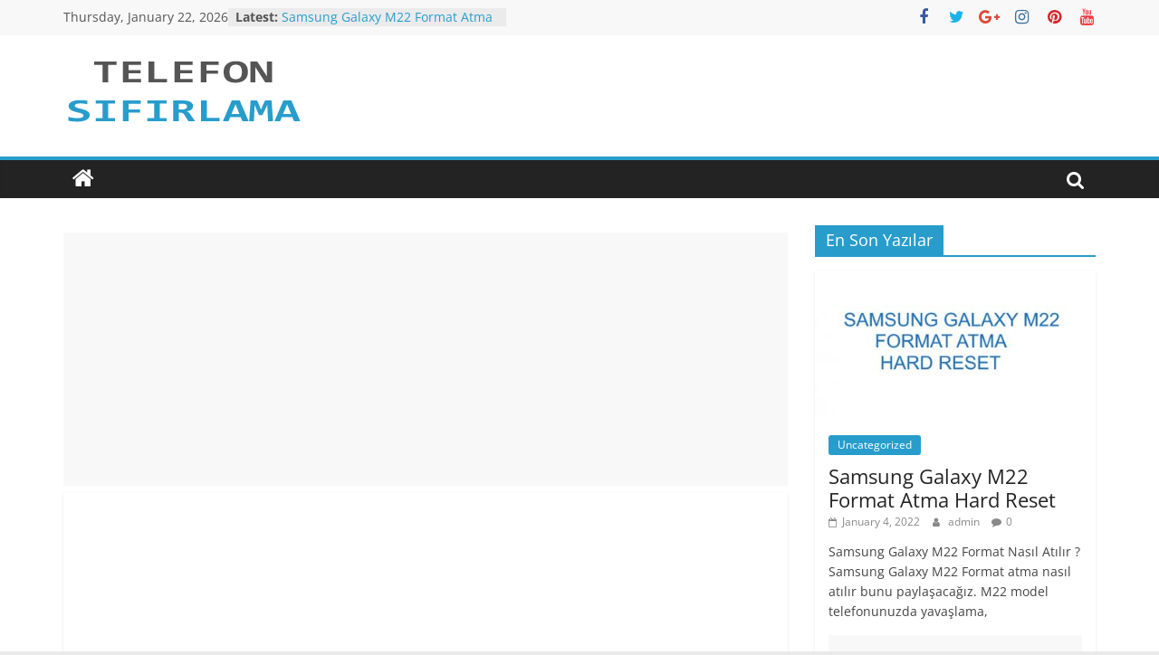

--- FILE ---
content_type: text/html; charset=UTF-8
request_url: https://telefonsifirlama.com/realme-6i-format-atma-hard-reset.html
body_size: 12854
content:
<!DOCTYPE html>
<html lang="en-US" prefix="og: https://ogp.me/ns#">
<head>
			<meta charset="UTF-8" />
		<meta name="viewport" content="width=device-width, initial-scale=1">
		<link rel="profile" href="https://gmpg.org/xfn/11" />
			<style>img:is([sizes="auto" i], [sizes^="auto," i]) { contain-intrinsic-size: 3000px 1500px }</style>
	
<!-- Search Engine Optimization by Rank Math - https://s.rankmath.com/home -->
<title>Realme 6i Format Atma Hard Reset - Telefon Ayarları</title>
<meta name="description" content="Realme 6i format atma hard reset atma sıfırlama işlemleri nasıl yapılır. Realme 6i model telefonunuzda yavaşlık, donma, kilitlendi, dondu veya takılıyor gibi"/>
<meta name="robots" content="follow, index, max-snippet:-1, max-video-preview:-1, max-image-preview:large"/>
<link rel="canonical" href="https://telefonsifirlama.com/realme-6i-format-atma-hard-reset.html" />
<meta property="og:locale" content="en_US">
<meta property="og:type" content="article">
<meta property="og:title" content="Realme 6i Format Atma Hard Reset - Telefon Ayarları">
<meta property="og:description" content="Realme 6i format atma hard reset atma sıfırlama işlemleri nasıl yapılır. Realme 6i model telefonunuzda yavaşlık, donma, kilitlendi, dondu veya takılıyor gibi">
<meta property="og:url" content="https://telefonsifirlama.com/realme-6i-format-atma-hard-reset.html">
<meta property="og:site_name" content="Telefon Ayarları">
<meta property="article:section" content="Uncategorized">
<meta property="og:image" content="https://telefonsifirlama.com/wp-content/uploads/2020/04/Realme-6i-Format-Atma-Hard-Reset.jpg">
<meta property="og:image:secure_url" content="https://telefonsifirlama.com/wp-content/uploads/2020/04/Realme-6i-Format-Atma-Hard-Reset.jpg">
<meta property="og:image:width" content="800">
<meta property="og:image:height" content="445">
<meta property="og:image:alt" content="Realme 6i Format Atma Hard Reset">
<meta property="og:image:type" content="image/jpeg">
<meta property="article:published_time" content="2020-04-27GMT+030009:55:43+03:00">
<meta name="twitter:card" content="summary_large_image">
<meta name="twitter:title" content="Realme 6i Format Atma Hard Reset - Telefon Ayarları">
<meta name="twitter:description" content="Realme 6i format atma hard reset atma sıfırlama işlemleri nasıl yapılır. Realme 6i model telefonunuzda yavaşlık, donma, kilitlendi, dondu veya takılıyor gibi">
<meta name="twitter:image" content="https://telefonsifirlama.com/wp-content/uploads/2020/04/Realme-6i-Format-Atma-Hard-Reset.jpg">
<script type="application/ld+json" class="rank-math-schema">{"@context":"https://schema.org","@graph":[{"@type":["Person","Organization"],"@id":"https://telefonsifirlama.com/#person","name":"admin","logo":{"@type":"ImageObject","url":"https://telefonsifirlama.com/wp-content/uploads/2019/04/Telefonsifirlama.png"},"image":{"@type":"ImageObject","url":"https://telefonsifirlama.com/wp-content/uploads/2019/04/Telefonsifirlama.png"}},{"@type":"WebSite","@id":"https://telefonsifirlama.com/#website","url":"https://telefonsifirlama.com","name":"admin","publisher":{"@id":"https://telefonsifirlama.com/#person"},"inLanguage":"en-US"},{"@type":"ImageObject","@id":"https://telefonsifirlama.com/realme-6i-format-atma-hard-reset.html#primaryImage","url":"https://telefonsifirlama.com/wp-content/uploads/2020/04/Realme-6i-Format-Atma-Hard-Reset.jpg","width":"800","height":"445"},{"@type":"WebPage","@id":"https://telefonsifirlama.com/realme-6i-format-atma-hard-reset.html#webpage","url":"https://telefonsifirlama.com/realme-6i-format-atma-hard-reset.html","name":"Realme 6i Format Atma Hard Reset - Telefon Ayarlar\u0131","datePublished":"2020-04-27T09:55:43+03:00","dateModified":"2020-04-27T09:55:43+03:00","isPartOf":{"@id":"https://telefonsifirlama.com/#website"},"primaryImageOfPage":{"@id":"https://telefonsifirlama.com/realme-6i-format-atma-hard-reset.html#primaryImage"},"inLanguage":"en-US"},{"@type":"BlogPosting","headline":"Realme 6i Format Atma Hard Reset - Telefon Ayarlar\u0131","datePublished":"2020-04-27GMT+030009:55:43+03:00","dateModified":"2020-04-27GMT+030009:55:43+03:00","author":{"@type":"Person","name":"admin"},"@id":"https://telefonsifirlama.com/realme-6i-format-atma-hard-reset.html#schema-5977","isPartOf":{"@id":"https://telefonsifirlama.com/realme-6i-format-atma-hard-reset.html#webpage"},"publisher":{"@id":"https://telefonsifirlama.com/#person"},"image":{"@id":"https://telefonsifirlama.com/realme-6i-format-atma-hard-reset.html#primaryImage"},"inLanguage":"en-US","mainEntityOfPage":{"@id":"https://telefonsifirlama.com/realme-6i-format-atma-hard-reset.html#webpage"}}]}</script>
<!-- /Rank Math WordPress SEO plugin -->

<link rel="alternate" type="application/rss+xml" title="Telefon Ayarları &raquo; Feed" href="https://telefonsifirlama.com/feed" />
<link rel="alternate" type="application/rss+xml" title="Telefon Ayarları &raquo; Comments Feed" href="https://telefonsifirlama.com/comments/feed" />
<link rel="alternate" type="application/rss+xml" title="Telefon Ayarları &raquo; Realme 6i Format Atma Hard Reset Comments Feed" href="https://telefonsifirlama.com/realme-6i-format-atma-hard-reset.html/feed" />
<script type="text/javascript">
/* <![CDATA[ */
window._wpemojiSettings = {"baseUrl":"https:\/\/s.w.org\/images\/core\/emoji\/16.0.1\/72x72\/","ext":".png","svgUrl":"https:\/\/s.w.org\/images\/core\/emoji\/16.0.1\/svg\/","svgExt":".svg","source":{"concatemoji":"https:\/\/telefonsifirlama.com\/wp-includes\/js\/wp-emoji-release.min.js?ver=6.8.3"}};
/*! This file is auto-generated */
!function(s,n){var o,i,e;function c(e){try{var t={supportTests:e,timestamp:(new Date).valueOf()};sessionStorage.setItem(o,JSON.stringify(t))}catch(e){}}function p(e,t,n){e.clearRect(0,0,e.canvas.width,e.canvas.height),e.fillText(t,0,0);var t=new Uint32Array(e.getImageData(0,0,e.canvas.width,e.canvas.height).data),a=(e.clearRect(0,0,e.canvas.width,e.canvas.height),e.fillText(n,0,0),new Uint32Array(e.getImageData(0,0,e.canvas.width,e.canvas.height).data));return t.every(function(e,t){return e===a[t]})}function u(e,t){e.clearRect(0,0,e.canvas.width,e.canvas.height),e.fillText(t,0,0);for(var n=e.getImageData(16,16,1,1),a=0;a<n.data.length;a++)if(0!==n.data[a])return!1;return!0}function f(e,t,n,a){switch(t){case"flag":return n(e,"\ud83c\udff3\ufe0f\u200d\u26a7\ufe0f","\ud83c\udff3\ufe0f\u200b\u26a7\ufe0f")?!1:!n(e,"\ud83c\udde8\ud83c\uddf6","\ud83c\udde8\u200b\ud83c\uddf6")&&!n(e,"\ud83c\udff4\udb40\udc67\udb40\udc62\udb40\udc65\udb40\udc6e\udb40\udc67\udb40\udc7f","\ud83c\udff4\u200b\udb40\udc67\u200b\udb40\udc62\u200b\udb40\udc65\u200b\udb40\udc6e\u200b\udb40\udc67\u200b\udb40\udc7f");case"emoji":return!a(e,"\ud83e\udedf")}return!1}function g(e,t,n,a){var r="undefined"!=typeof WorkerGlobalScope&&self instanceof WorkerGlobalScope?new OffscreenCanvas(300,150):s.createElement("canvas"),o=r.getContext("2d",{willReadFrequently:!0}),i=(o.textBaseline="top",o.font="600 32px Arial",{});return e.forEach(function(e){i[e]=t(o,e,n,a)}),i}function t(e){var t=s.createElement("script");t.src=e,t.defer=!0,s.head.appendChild(t)}"undefined"!=typeof Promise&&(o="wpEmojiSettingsSupports",i=["flag","emoji"],n.supports={everything:!0,everythingExceptFlag:!0},e=new Promise(function(e){s.addEventListener("DOMContentLoaded",e,{once:!0})}),new Promise(function(t){var n=function(){try{var e=JSON.parse(sessionStorage.getItem(o));if("object"==typeof e&&"number"==typeof e.timestamp&&(new Date).valueOf()<e.timestamp+604800&&"object"==typeof e.supportTests)return e.supportTests}catch(e){}return null}();if(!n){if("undefined"!=typeof Worker&&"undefined"!=typeof OffscreenCanvas&&"undefined"!=typeof URL&&URL.createObjectURL&&"undefined"!=typeof Blob)try{var e="postMessage("+g.toString()+"("+[JSON.stringify(i),f.toString(),p.toString(),u.toString()].join(",")+"));",a=new Blob([e],{type:"text/javascript"}),r=new Worker(URL.createObjectURL(a),{name:"wpTestEmojiSupports"});return void(r.onmessage=function(e){c(n=e.data),r.terminate(),t(n)})}catch(e){}c(n=g(i,f,p,u))}t(n)}).then(function(e){for(var t in e)n.supports[t]=e[t],n.supports.everything=n.supports.everything&&n.supports[t],"flag"!==t&&(n.supports.everythingExceptFlag=n.supports.everythingExceptFlag&&n.supports[t]);n.supports.everythingExceptFlag=n.supports.everythingExceptFlag&&!n.supports.flag,n.DOMReady=!1,n.readyCallback=function(){n.DOMReady=!0}}).then(function(){return e}).then(function(){var e;n.supports.everything||(n.readyCallback(),(e=n.source||{}).concatemoji?t(e.concatemoji):e.wpemoji&&e.twemoji&&(t(e.twemoji),t(e.wpemoji)))}))}((window,document),window._wpemojiSettings);
/* ]]> */
</script>
<style id='wp-emoji-styles-inline-css' type='text/css'>

	img.wp-smiley, img.emoji {
		display: inline !important;
		border: none !important;
		box-shadow: none !important;
		height: 1em !important;
		width: 1em !important;
		margin: 0 0.07em !important;
		vertical-align: -0.1em !important;
		background: none !important;
		padding: 0 !important;
	}
</style>
<link rel='stylesheet' id='wp-block-library-css' href='https://telefonsifirlama.com/wp-includes/css/dist/block-library/style.min.css?ver=6.8.3' type='text/css' media='all' />
<style id='wp-block-library-theme-inline-css' type='text/css'>
.wp-block-audio :where(figcaption){color:#555;font-size:13px;text-align:center}.is-dark-theme .wp-block-audio :where(figcaption){color:#ffffffa6}.wp-block-audio{margin:0 0 1em}.wp-block-code{border:1px solid #ccc;border-radius:4px;font-family:Menlo,Consolas,monaco,monospace;padding:.8em 1em}.wp-block-embed :where(figcaption){color:#555;font-size:13px;text-align:center}.is-dark-theme .wp-block-embed :where(figcaption){color:#ffffffa6}.wp-block-embed{margin:0 0 1em}.blocks-gallery-caption{color:#555;font-size:13px;text-align:center}.is-dark-theme .blocks-gallery-caption{color:#ffffffa6}:root :where(.wp-block-image figcaption){color:#555;font-size:13px;text-align:center}.is-dark-theme :root :where(.wp-block-image figcaption){color:#ffffffa6}.wp-block-image{margin:0 0 1em}.wp-block-pullquote{border-bottom:4px solid;border-top:4px solid;color:currentColor;margin-bottom:1.75em}.wp-block-pullquote cite,.wp-block-pullquote footer,.wp-block-pullquote__citation{color:currentColor;font-size:.8125em;font-style:normal;text-transform:uppercase}.wp-block-quote{border-left:.25em solid;margin:0 0 1.75em;padding-left:1em}.wp-block-quote cite,.wp-block-quote footer{color:currentColor;font-size:.8125em;font-style:normal;position:relative}.wp-block-quote:where(.has-text-align-right){border-left:none;border-right:.25em solid;padding-left:0;padding-right:1em}.wp-block-quote:where(.has-text-align-center){border:none;padding-left:0}.wp-block-quote.is-large,.wp-block-quote.is-style-large,.wp-block-quote:where(.is-style-plain){border:none}.wp-block-search .wp-block-search__label{font-weight:700}.wp-block-search__button{border:1px solid #ccc;padding:.375em .625em}:where(.wp-block-group.has-background){padding:1.25em 2.375em}.wp-block-separator.has-css-opacity{opacity:.4}.wp-block-separator{border:none;border-bottom:2px solid;margin-left:auto;margin-right:auto}.wp-block-separator.has-alpha-channel-opacity{opacity:1}.wp-block-separator:not(.is-style-wide):not(.is-style-dots){width:100px}.wp-block-separator.has-background:not(.is-style-dots){border-bottom:none;height:1px}.wp-block-separator.has-background:not(.is-style-wide):not(.is-style-dots){height:2px}.wp-block-table{margin:0 0 1em}.wp-block-table td,.wp-block-table th{word-break:normal}.wp-block-table :where(figcaption){color:#555;font-size:13px;text-align:center}.is-dark-theme .wp-block-table :where(figcaption){color:#ffffffa6}.wp-block-video :where(figcaption){color:#555;font-size:13px;text-align:center}.is-dark-theme .wp-block-video :where(figcaption){color:#ffffffa6}.wp-block-video{margin:0 0 1em}:root :where(.wp-block-template-part.has-background){margin-bottom:0;margin-top:0;padding:1.25em 2.375em}
</style>
<style id='classic-theme-styles-inline-css' type='text/css'>
/*! This file is auto-generated */
.wp-block-button__link{color:#fff;background-color:#32373c;border-radius:9999px;box-shadow:none;text-decoration:none;padding:calc(.667em + 2px) calc(1.333em + 2px);font-size:1.125em}.wp-block-file__button{background:#32373c;color:#fff;text-decoration:none}
</style>
<style id='global-styles-inline-css' type='text/css'>
:root{--wp--preset--aspect-ratio--square: 1;--wp--preset--aspect-ratio--4-3: 4/3;--wp--preset--aspect-ratio--3-4: 3/4;--wp--preset--aspect-ratio--3-2: 3/2;--wp--preset--aspect-ratio--2-3: 2/3;--wp--preset--aspect-ratio--16-9: 16/9;--wp--preset--aspect-ratio--9-16: 9/16;--wp--preset--color--black: #000000;--wp--preset--color--cyan-bluish-gray: #abb8c3;--wp--preset--color--white: #ffffff;--wp--preset--color--pale-pink: #f78da7;--wp--preset--color--vivid-red: #cf2e2e;--wp--preset--color--luminous-vivid-orange: #ff6900;--wp--preset--color--luminous-vivid-amber: #fcb900;--wp--preset--color--light-green-cyan: #7bdcb5;--wp--preset--color--vivid-green-cyan: #00d084;--wp--preset--color--pale-cyan-blue: #8ed1fc;--wp--preset--color--vivid-cyan-blue: #0693e3;--wp--preset--color--vivid-purple: #9b51e0;--wp--preset--gradient--vivid-cyan-blue-to-vivid-purple: linear-gradient(135deg,rgba(6,147,227,1) 0%,rgb(155,81,224) 100%);--wp--preset--gradient--light-green-cyan-to-vivid-green-cyan: linear-gradient(135deg,rgb(122,220,180) 0%,rgb(0,208,130) 100%);--wp--preset--gradient--luminous-vivid-amber-to-luminous-vivid-orange: linear-gradient(135deg,rgba(252,185,0,1) 0%,rgba(255,105,0,1) 100%);--wp--preset--gradient--luminous-vivid-orange-to-vivid-red: linear-gradient(135deg,rgba(255,105,0,1) 0%,rgb(207,46,46) 100%);--wp--preset--gradient--very-light-gray-to-cyan-bluish-gray: linear-gradient(135deg,rgb(238,238,238) 0%,rgb(169,184,195) 100%);--wp--preset--gradient--cool-to-warm-spectrum: linear-gradient(135deg,rgb(74,234,220) 0%,rgb(151,120,209) 20%,rgb(207,42,186) 40%,rgb(238,44,130) 60%,rgb(251,105,98) 80%,rgb(254,248,76) 100%);--wp--preset--gradient--blush-light-purple: linear-gradient(135deg,rgb(255,206,236) 0%,rgb(152,150,240) 100%);--wp--preset--gradient--blush-bordeaux: linear-gradient(135deg,rgb(254,205,165) 0%,rgb(254,45,45) 50%,rgb(107,0,62) 100%);--wp--preset--gradient--luminous-dusk: linear-gradient(135deg,rgb(255,203,112) 0%,rgb(199,81,192) 50%,rgb(65,88,208) 100%);--wp--preset--gradient--pale-ocean: linear-gradient(135deg,rgb(255,245,203) 0%,rgb(182,227,212) 50%,rgb(51,167,181) 100%);--wp--preset--gradient--electric-grass: linear-gradient(135deg,rgb(202,248,128) 0%,rgb(113,206,126) 100%);--wp--preset--gradient--midnight: linear-gradient(135deg,rgb(2,3,129) 0%,rgb(40,116,252) 100%);--wp--preset--font-size--small: 13px;--wp--preset--font-size--medium: 20px;--wp--preset--font-size--large: 36px;--wp--preset--font-size--x-large: 42px;--wp--preset--spacing--20: 0.44rem;--wp--preset--spacing--30: 0.67rem;--wp--preset--spacing--40: 1rem;--wp--preset--spacing--50: 1.5rem;--wp--preset--spacing--60: 2.25rem;--wp--preset--spacing--70: 3.38rem;--wp--preset--spacing--80: 5.06rem;--wp--preset--shadow--natural: 6px 6px 9px rgba(0, 0, 0, 0.2);--wp--preset--shadow--deep: 12px 12px 50px rgba(0, 0, 0, 0.4);--wp--preset--shadow--sharp: 6px 6px 0px rgba(0, 0, 0, 0.2);--wp--preset--shadow--outlined: 6px 6px 0px -3px rgba(255, 255, 255, 1), 6px 6px rgba(0, 0, 0, 1);--wp--preset--shadow--crisp: 6px 6px 0px rgba(0, 0, 0, 1);}:where(.is-layout-flex){gap: 0.5em;}:where(.is-layout-grid){gap: 0.5em;}body .is-layout-flex{display: flex;}.is-layout-flex{flex-wrap: wrap;align-items: center;}.is-layout-flex > :is(*, div){margin: 0;}body .is-layout-grid{display: grid;}.is-layout-grid > :is(*, div){margin: 0;}:where(.wp-block-columns.is-layout-flex){gap: 2em;}:where(.wp-block-columns.is-layout-grid){gap: 2em;}:where(.wp-block-post-template.is-layout-flex){gap: 1.25em;}:where(.wp-block-post-template.is-layout-grid){gap: 1.25em;}.has-black-color{color: var(--wp--preset--color--black) !important;}.has-cyan-bluish-gray-color{color: var(--wp--preset--color--cyan-bluish-gray) !important;}.has-white-color{color: var(--wp--preset--color--white) !important;}.has-pale-pink-color{color: var(--wp--preset--color--pale-pink) !important;}.has-vivid-red-color{color: var(--wp--preset--color--vivid-red) !important;}.has-luminous-vivid-orange-color{color: var(--wp--preset--color--luminous-vivid-orange) !important;}.has-luminous-vivid-amber-color{color: var(--wp--preset--color--luminous-vivid-amber) !important;}.has-light-green-cyan-color{color: var(--wp--preset--color--light-green-cyan) !important;}.has-vivid-green-cyan-color{color: var(--wp--preset--color--vivid-green-cyan) !important;}.has-pale-cyan-blue-color{color: var(--wp--preset--color--pale-cyan-blue) !important;}.has-vivid-cyan-blue-color{color: var(--wp--preset--color--vivid-cyan-blue) !important;}.has-vivid-purple-color{color: var(--wp--preset--color--vivid-purple) !important;}.has-black-background-color{background-color: var(--wp--preset--color--black) !important;}.has-cyan-bluish-gray-background-color{background-color: var(--wp--preset--color--cyan-bluish-gray) !important;}.has-white-background-color{background-color: var(--wp--preset--color--white) !important;}.has-pale-pink-background-color{background-color: var(--wp--preset--color--pale-pink) !important;}.has-vivid-red-background-color{background-color: var(--wp--preset--color--vivid-red) !important;}.has-luminous-vivid-orange-background-color{background-color: var(--wp--preset--color--luminous-vivid-orange) !important;}.has-luminous-vivid-amber-background-color{background-color: var(--wp--preset--color--luminous-vivid-amber) !important;}.has-light-green-cyan-background-color{background-color: var(--wp--preset--color--light-green-cyan) !important;}.has-vivid-green-cyan-background-color{background-color: var(--wp--preset--color--vivid-green-cyan) !important;}.has-pale-cyan-blue-background-color{background-color: var(--wp--preset--color--pale-cyan-blue) !important;}.has-vivid-cyan-blue-background-color{background-color: var(--wp--preset--color--vivid-cyan-blue) !important;}.has-vivid-purple-background-color{background-color: var(--wp--preset--color--vivid-purple) !important;}.has-black-border-color{border-color: var(--wp--preset--color--black) !important;}.has-cyan-bluish-gray-border-color{border-color: var(--wp--preset--color--cyan-bluish-gray) !important;}.has-white-border-color{border-color: var(--wp--preset--color--white) !important;}.has-pale-pink-border-color{border-color: var(--wp--preset--color--pale-pink) !important;}.has-vivid-red-border-color{border-color: var(--wp--preset--color--vivid-red) !important;}.has-luminous-vivid-orange-border-color{border-color: var(--wp--preset--color--luminous-vivid-orange) !important;}.has-luminous-vivid-amber-border-color{border-color: var(--wp--preset--color--luminous-vivid-amber) !important;}.has-light-green-cyan-border-color{border-color: var(--wp--preset--color--light-green-cyan) !important;}.has-vivid-green-cyan-border-color{border-color: var(--wp--preset--color--vivid-green-cyan) !important;}.has-pale-cyan-blue-border-color{border-color: var(--wp--preset--color--pale-cyan-blue) !important;}.has-vivid-cyan-blue-border-color{border-color: var(--wp--preset--color--vivid-cyan-blue) !important;}.has-vivid-purple-border-color{border-color: var(--wp--preset--color--vivid-purple) !important;}.has-vivid-cyan-blue-to-vivid-purple-gradient-background{background: var(--wp--preset--gradient--vivid-cyan-blue-to-vivid-purple) !important;}.has-light-green-cyan-to-vivid-green-cyan-gradient-background{background: var(--wp--preset--gradient--light-green-cyan-to-vivid-green-cyan) !important;}.has-luminous-vivid-amber-to-luminous-vivid-orange-gradient-background{background: var(--wp--preset--gradient--luminous-vivid-amber-to-luminous-vivid-orange) !important;}.has-luminous-vivid-orange-to-vivid-red-gradient-background{background: var(--wp--preset--gradient--luminous-vivid-orange-to-vivid-red) !important;}.has-very-light-gray-to-cyan-bluish-gray-gradient-background{background: var(--wp--preset--gradient--very-light-gray-to-cyan-bluish-gray) !important;}.has-cool-to-warm-spectrum-gradient-background{background: var(--wp--preset--gradient--cool-to-warm-spectrum) !important;}.has-blush-light-purple-gradient-background{background: var(--wp--preset--gradient--blush-light-purple) !important;}.has-blush-bordeaux-gradient-background{background: var(--wp--preset--gradient--blush-bordeaux) !important;}.has-luminous-dusk-gradient-background{background: var(--wp--preset--gradient--luminous-dusk) !important;}.has-pale-ocean-gradient-background{background: var(--wp--preset--gradient--pale-ocean) !important;}.has-electric-grass-gradient-background{background: var(--wp--preset--gradient--electric-grass) !important;}.has-midnight-gradient-background{background: var(--wp--preset--gradient--midnight) !important;}.has-small-font-size{font-size: var(--wp--preset--font-size--small) !important;}.has-medium-font-size{font-size: var(--wp--preset--font-size--medium) !important;}.has-large-font-size{font-size: var(--wp--preset--font-size--large) !important;}.has-x-large-font-size{font-size: var(--wp--preset--font-size--x-large) !important;}
:where(.wp-block-post-template.is-layout-flex){gap: 1.25em;}:where(.wp-block-post-template.is-layout-grid){gap: 1.25em;}
:where(.wp-block-columns.is-layout-flex){gap: 2em;}:where(.wp-block-columns.is-layout-grid){gap: 2em;}
:root :where(.wp-block-pullquote){font-size: 1.5em;line-height: 1.6;}
</style>
<link rel='stylesheet' id='colormag_style-css' href='https://telefonsifirlama.com/wp-content/themes/colormag/style.css?ver=2.1.8' type='text/css' media='all' />
<link rel='stylesheet' id='colormag-fontawesome-css' href='https://telefonsifirlama.com/wp-content/themes/colormag/fontawesome/css/font-awesome.min.css?ver=2.1.8' type='text/css' media='all' />
<script type="text/javascript" src="https://telefonsifirlama.com/wp-includes/js/jquery/jquery.min.js?ver=3.7.1" id="jquery-core-js"></script>
<script type="text/javascript" src="https://telefonsifirlama.com/wp-includes/js/jquery/jquery-migrate.min.js?ver=3.4.1" id="jquery-migrate-js"></script>
<!--[if lte IE 8]>
<script type="text/javascript" src="https://telefonsifirlama.com/wp-content/themes/colormag/js/html5shiv.min.js?ver=2.1.8" id="html5-js"></script>
<![endif]-->
<link rel="https://api.w.org/" href="https://telefonsifirlama.com/wp-json/" /><link rel="alternate" title="JSON" type="application/json" href="https://telefonsifirlama.com/wp-json/wp/v2/posts/449" /><link rel="EditURI" type="application/rsd+xml" title="RSD" href="https://telefonsifirlama.com/xmlrpc.php?rsd" />
<meta name="generator" content="WordPress 6.8.3" />
<link rel='shortlink' href='https://telefonsifirlama.com/?p=449' />
<link rel="alternate" title="oEmbed (JSON)" type="application/json+oembed" href="https://telefonsifirlama.com/wp-json/oembed/1.0/embed?url=https%3A%2F%2Ftelefonsifirlama.com%2Frealme-6i-format-atma-hard-reset.html" />
<link rel="alternate" title="oEmbed (XML)" type="text/xml+oembed" href="https://telefonsifirlama.com/wp-json/oembed/1.0/embed?url=https%3A%2F%2Ftelefonsifirlama.com%2Frealme-6i-format-atma-hard-reset.html&#038;format=xml" />
<link rel="pingback" href="https://telefonsifirlama.com/xmlrpc.php"></head>

<body data-rsssl=1 class="wp-singular post-template-default single single-post postid-449 single-format-standard wp-custom-logo wp-embed-responsive wp-theme-colormag right-sidebar wide">

		<div id="page" class="hfeed site">
				<a class="skip-link screen-reader-text" href="#main">Skip to content</a>
				<header id="masthead" class="site-header clearfix ">
				<div id="header-text-nav-container" class="clearfix">
		
			<div class="news-bar">
				<div class="inner-wrap">
					<div class="tg-news-bar__one">
						
		<div class="date-in-header">
			Thursday, January 22, 2026		</div>

		
		<div class="breaking-news">
			<strong class="breaking-news-latest">Latest:</strong>

			<ul class="newsticker">
									<li>
						<a href="https://telefonsifirlama.com/samsung-galaxy-m22-format-atma-hard-reset.html" title="Samsung Galaxy M22 Format Atma Hard Reset">
							Samsung Galaxy M22 Format Atma Hard Reset						</a>
					</li>
									<li>
						<a href="https://telefonsifirlama.com/xiaomi-redmi-note-10-format-atma-hard-reset.html" title="Xiaomi Redmi Note 10 Format Atma Hard Reset">
							Xiaomi Redmi Note 10 Format Atma Hard Reset						</a>
					</li>
									<li>
						<a href="https://telefonsifirlama.com/samsung-galaxy-a72-format-atma-hard-reset.html" title="Samsung Galaxy A72 Format Atma Hard Reset">
							Samsung Galaxy A72 Format Atma Hard Reset						</a>
					</li>
									<li>
						<a href="https://telefonsifirlama.com/samsung-galaxy-a52-format-atma-hard-reset.html" title="Samsung Galaxy A52 Format Atma Hard Reset">
							Samsung Galaxy A52 Format Atma Hard Reset						</a>
					</li>
									<li>
						<a href="https://telefonsifirlama.com/samsung-galaxy-a32-format-atma-hard-reset.html" title="Samsung Galaxy A32 Format Atma Hard Reset">
							Samsung Galaxy A32 Format Atma Hard Reset						</a>
					</li>
							</ul>
		</div>

							</div>

					<div class="tg-news-bar__two">
						
		<div class="social-links">
			<ul>
				<li><a href="#" ><i class="fa fa-facebook"></i></a></li><li><a href="#" ><i class="fa fa-twitter"></i></a></li><li><a href="#" ><i class="fa fa-google-plus"></i></a></li><li><a href="#" ><i class="fa fa-instagram"></i></a></li><li><a href="#" ><i class="fa fa-pinterest"></i></a></li><li><a href="#" ><i class="fa fa-youtube"></i></a></li>			</ul>
		</div><!-- .social-links -->
							</div>
				</div>
			</div>

			
		<div class="inner-wrap">
			<div id="header-text-nav-wrap" class="clearfix">

				<div id="header-left-section">
											<div id="header-logo-image">
							<a href="https://telefonsifirlama.com/" class="custom-logo-link" rel="home"><img width="265" height="90" src="https://telefonsifirlama.com/wp-content/uploads/2019/04/Telefonsifirlama.png" class="custom-logo" alt="Telefon Ayarları" decoding="async" /></a>						</div><!-- #header-logo-image -->
						
					<div id="header-text" class="screen-reader-text">
													<h3 id="site-title">
								<a href="https://telefonsifirlama.com/" title="Telefon Ayarları" rel="home">Telefon Ayarları</a>
							</h3>
						
													<p id="site-description">
								Telefon Sıfırlama Format Hard Reset							</p><!-- #site-description -->
											</div><!-- #header-text -->
				</div><!-- #header-left-section -->

				<div id="header-right-section">
											<div id="header-right-sidebar" class="clearfix">
							<aside id="ai_widget-8" class="widget ai_widget clearfix"><div class='code-block code-block-6' style='margin: 8px 0; clear: both;'>
<script async src="https://pagead2.googlesyndication.com/pagead/js/adsbygoogle.js"></script>
<!-- sifirlama_baglant -->
<ins class="adsbygoogle"
     style="display:block"
     data-ad-client="ca-pub-5810074758155538"
     data-ad-slot="9657862353"
     data-ad-format="link"
     data-full-width-responsive="true"></ins>
<script>
     (adsbygoogle = window.adsbygoogle || []).push({});
</script></div>
</aside>						</div>
										</div><!-- #header-right-section -->

			</div><!-- #header-text-nav-wrap -->
		</div><!-- .inner-wrap -->

		
		<nav id="site-navigation" class="main-navigation clearfix" role="navigation">
			<div class="inner-wrap clearfix">
				
					<div class="home-icon">
						<a href="https://telefonsifirlama.com/"
						   title="Telefon Ayarları"
						>
							<i class="fa fa-home"></i>
						</a>
					</div>
				
									<div class="search-random-icons-container">
													<div class="top-search-wrap">
								<i class="fa fa-search search-top"></i>
								<div class="search-form-top">
									
<form action="https://telefonsifirlama.com/" class="search-form searchform clearfix" method="get" role="search">

	<div class="search-wrap">
		<input type="search"
		       class="s field"
		       name="s"
		       value=""
		       placeholder="Search"
		/>

		<button class="search-icon" type="submit"></button>
	</div>

</form><!-- .searchform -->
								</div>
							</div>
											</div>
				
				<p class="menu-toggle"></p>
				
			</div>
		</nav>

				</div><!-- #header-text-nav-container -->
				</header><!-- #masthead -->
				<div id="main" class="clearfix">
				<div class="inner-wrap clearfix">
		
	<div id="primary">
		<div id="content" class="clearfix">

			<div class='code-block code-block-7' style='margin: 8px auto; text-align: center; display: block; clear: both;'>
<script async src="https://pagead2.googlesyndication.com/pagead/js/adsbygoogle.js"></script>
<!-- sifirlama_grnt3 -->
<ins class="adsbygoogle"
     style="display:block"
     data-ad-client="ca-pub-5810074758155538"
     data-ad-slot="6378916720"
     data-ad-format="auto"
     data-full-width-responsive="true"></ins>
<script>
     (adsbygoogle = window.adsbygoogle || []).push({});
</script></div>

<article id="post-449" class="post-449 post type-post status-publish format-standard has-post-thumbnail hentry category-uncategorized">
	
				<div class="featured-image">
				<img width="800" height="445" src="https://telefonsifirlama.com/wp-content/uploads/2020/04/Realme-6i-Format-Atma-Hard-Reset.jpg" class="attachment-colormag-featured-image size-colormag-featured-image wp-post-image" alt="Realme 6i Format Atma Hard Reset" decoding="async" fetchpriority="high" srcset="https://telefonsifirlama.com/wp-content/uploads/2020/04/Realme-6i-Format-Atma-Hard-Reset.jpg 800w, https://telefonsifirlama.com/wp-content/uploads/2020/04/Realme-6i-Format-Atma-Hard-Reset-300x167.jpg 300w, https://telefonsifirlama.com/wp-content/uploads/2020/04/Realme-6i-Format-Atma-Hard-Reset-768x427.jpg 768w" sizes="(max-width: 800px) 100vw, 800px" />			</div>
			
	<div class="article-content clearfix">

		<div class="above-entry-meta"><span class="cat-links"><a href="https://telefonsifirlama.com/category/uncategorized"  rel="category tag">Uncategorized</a>&nbsp;</span></div>
		<header class="entry-header">
			<h1 class="entry-title">
				Realme 6i Format Atma Hard Reset			</h1>
		</header>

		<div class="below-entry-meta">
			<span class="posted-on"><a href="https://telefonsifirlama.com/realme-6i-format-atma-hard-reset.html" title="9:55 am" rel="bookmark"><i class="fa fa-calendar-o"></i> <time class="entry-date published updated" datetime="2020-04-27T09:55:43+03:00">April 27, 2020</time></a></span>
			<span class="byline">
				<span class="author vcard">
					<i class="fa fa-user"></i>
					<a class="url fn n"
					   href="https://telefonsifirlama.com/author/admin"
					   title="admin"
					>
						admin					</a>
				</span>
			</span>

							<span class="comments">
						<a href="https://telefonsifirlama.com/realme-6i-format-atma-hard-reset.html#respond"><i class="fa fa-comment"></i> 0 Comments</a>					</span>
				</div>
		<div class="entry-content clearfix">
			<div class='code-block code-block-2' style='margin: 8px 0; clear: both;'>
<script async src="https://pagead2.googlesyndication.com/pagead/js/adsbygoogle.js"></script>
<!-- sifirlama_baglant -->
<ins class="adsbygoogle"
     style="display:block"
     data-ad-client="ca-pub-5810074758155538"
     data-ad-slot="9657862353"
     data-ad-format="link"
     data-full-width-responsive="true"></ins>
<script>
     (adsbygoogle = window.adsbygoogle || []).push({});
</script></div>
<h3>Realme 6i Format Nasıl Atılır ?</h3>
<p>Realme 6i format atma hard reset atma sıfırlama işlemleri nasıl yapılır. Realme 6i model telefonunuzda yavaşlık, donma, kilitlendi, dondu veya takılıyor gibi sorunlar yaşıyorsanız telefonunuzu ilk olarak soft reset yapınız. Eğer bu sorunlar sonrasında da devam ediyorsa makalemizdeki adımları uygulayarak telefonunuza sıfırlama yapabilirsiniz.</p><div class='code-block code-block-1' style='margin: 8px 0; clear: both;'>
<script async src="https://pagead2.googlesyndication.com/pagead/js/adsbygoogle.js"></script>
<!-- sifirlama_grntu -->
<ins class="adsbygoogle"
     style="display:block"
     data-ad-client="ca-pub-5810074758155538"
     data-ad-slot="7724412706"
     data-ad-format="auto"
     data-full-width-responsive="true"></ins>
<script>
     (adsbygoogle = window.adsbygoogle || []).push({});
</script></div>

<p>Not: Aşağıdaki işlemleri yapmadan önce telefonunuzda bulunan bütün her dosyayı yedeklemeyi unutmayınız. Aşağıdaki işlemlerden sonra Realme 6i deki veriler silinecektir. Telefonunuzun şarj durumu da çok kritik. Telefonunuzun şarjı en az yuzde 50 olmalıdır.</p>
<p>Android işletim sistemi kullanan Realme cihazlarda formatlama resetleme veya sıfırlama işlemini aşağıda yazıldığı gibi yapabilirsiniz.</p>
<p>İlk olarak tuş kilidini açınız.</p>
<p>Menü kısmından <em><strong>Ayarlar&#8217;</strong></em>a basınız.</p><div class='code-block code-block-3' style='margin: 8px 0; clear: both;'>
<script async src="https://pagead2.googlesyndication.com/pagead/js/adsbygoogle.js"></script>
<!-- sifirlama_grnt3 -->
<ins class="adsbygoogle"
     style="display:block"
     data-ad-client="ca-pub-5810074758155538"
     data-ad-slot="6378916720"
     data-ad-format="auto"
     data-full-width-responsive="true"></ins>
<script>
     (adsbygoogle = window.adsbygoogle || []).push({});
</script></div>

<p><em><strong>Ek Ayarlar</strong></em>&#8216;a basınız.</p>
<p><em><strong>Yedekle ve Sıfırla</strong></em>‘ya basınız.</p>
<p><em><strong>Fabrika ayarlarına sıfırla</strong></em>‘ya basınız.</p>
<p><em><strong>Telefonu sıfırla</strong></em>‘ya basınız.</p>
<p><em><strong>Her şeyi sil</strong></em>‘e basınız.</p>
<p>Son olarak bu işlemleri onaylamak için <strong><em>Tamam</em></strong>‘a basınız.</p>
<p>Telefon fabrika ayarlarına geri dönüş yaparken belirli bir süre bekleyiniz.</p>
<p>Tebrikler. Bu işlemlerden sonra akıllı telefonunuz fabrika ayarlarına sıfırlanacaktır. Daha sonraki işlemlerde telefonunuzu yeni satın almış gibi kurulum yapabilirsiniz.</p>
<p>Telefonunuzun sıfırlama işlemi bu kadardır.</p>
<h3>Realme 6i Hard Reset Nasıl Yapılır ?</h3>
<p>Realme 6i model telefonunuza Hard Reset işlemi yapmak istiyorsanız alttaki adımları sırasıyla yapınız. Tuşları kullanarak telefona Reset atma işlemi genelde ana ekran desen şifresi unuttuysanız, cihazınız açılmıyorsa veya  dokunmatik ekran çalışmıyorsa kullanılmaktadır. Hard reset işleminden sonra telefondaki veriler silineceği unutmayınız. Bu sebeple yedek alınız.</p>
<p>*Gmail şifrenizi hatırlamıyorsanız ilk yöntem ile format atınız.</p><div class='code-block code-block-4' style='margin: 8px 0; clear: both;'>
<script async src="https://pagead2.googlesyndication.com/pagead/js/adsbygoogle.js"></script>
<!-- sifirlama_grntu2 -->
<ins class="adsbygoogle"
     style="display:block"
     data-ad-client="ca-pub-5810074758155538"
     data-ad-slot="2735330970"
     data-ad-format="auto"
     data-full-width-responsive="true"></ins>
<script>
     (adsbygoogle = window.adsbygoogle || []).push({});
</script></div>

<p>Cihazınızı kapatma tuşu ile kapatınız.</p>
<p>Realme 6i kapandığından emin olduğunuzda <em><strong>Ses Kısma (-)</strong></em> ve <em><strong>Telefon Güç (Power)</strong></em> tuşlarına aynı anda basılı tutarak telefonu açınız.</p>
<p>Realme logosu geldiğinde tuşları bırakınız.</p>
<p>Karşımıza gelen ekranda <em><strong>Ses Seviyesi</strong> </em>tuşlarını kullanarak <em><strong>English</strong></em> üzerine gelip <em><strong>Telefon Güç (Power)</strong></em> tuşuna basınız.</p>
<p>Açılan ekranda <em><strong>Ses Kısma (-)</strong></em> tuşu ile seçim yaparak “<em><strong>Wipe Data</strong></em>” üzerine gelip <em><strong>Telefon Güç (Power)</strong></em> tuşu ile seçimi onaylayınız.</p>
<p>Sonrasında yine <em><strong>Ses Kısma(-)</strong> </em>tuşu ile “<em><strong>Wipe All Data</strong></em>” seçimini yapıp <em><strong>Telefon Güç (Power)</strong></em> tuşuna basınız.</p>
<p>Son olarak &#8220;<em><strong>Confirm</strong></em>&#8221; seçimi ile formatlama işlemini başlatabilirsiniz.</p>
<p>Tebrikler. Bu işlemlerden sonra akıllı telefonunuz fabrika ayarlarına geri dönecektir. Son olarak <em><strong>Telefon Güç (Power)</strong></em> tuşu ile <em><strong>Reboot to System&#8217;e </strong></em>tıklayarak cihazınızı yeniden başlatınız.</p>
<p>Daha sonraki işlemlerde telefonunuzu sıfır satın almış gibi kurulum yapabilirsiniz.</p>
<p><a href="https://telefonsifirlama.com">www.telefonsifirlama.com</a></p>
<p><a href="https://www.google.com" target="_blank" rel="noopener">www.google.com.tr</a></p>
<!-- AI CONTENT END 1 -->
		</div>

	</div>

	</article>

		</div><!-- #content -->

		
		<ul class="default-wp-page clearfix">
			<li class="previous"><a href="https://telefonsifirlama.com/realme-5i-format-atma-hard-reset.html" rel="prev"><span class="meta-nav">&larr;</span> Realme 5i Format Atma Hard Reset</a></li>
			<li class="next"><a href="https://telefonsifirlama.com/realme-6-pro-format-atma-hard-reset.html" rel="next">Realme 6 Pro Format Atma Hard Reset <span class="meta-nav">&rarr;</span></a></li>
		</ul>

		
	<div class="related-posts-wrapper">

		<h4 class="related-posts-main-title">
			<i class="fa fa-thumbs-up"></i><span>You May Also Like</span>
		</h4>

		<div class="related-posts clearfix">

							<div class="single-related-posts">

											<div class="related-posts-thumbnail">
							<a href="https://telefonsifirlama.com/xiaomi-mi-a3-format-atma-hard-reset.html" title="Xiaomi mi a3 Format Atma Hard Reset">
								<img width="390" height="205" src="https://telefonsifirlama.com/wp-content/uploads/2019/09/Xiaomi-mi-a3-Format-Atma-Hard-Reset-390x205.jpg" class="attachment-colormag-featured-post-medium size-colormag-featured-post-medium wp-post-image" alt="Xiaomi mi a3 Format Atma Hard Reset" decoding="async" loading="lazy" />							</a>
						</div>
					
					<div class="article-content">
						<h3 class="entry-title">
							<a href="https://telefonsifirlama.com/xiaomi-mi-a3-format-atma-hard-reset.html" rel="bookmark" title="Xiaomi mi a3 Format Atma Hard Reset">
								Xiaomi mi a3 Format Atma Hard Reset							</a>
						</h3><!--/.post-title-->

						<div class="below-entry-meta">
			<span class="posted-on"><a href="https://telefonsifirlama.com/xiaomi-mi-a3-format-atma-hard-reset.html" title="9:07 am" rel="bookmark"><i class="fa fa-calendar-o"></i> <time class="entry-date published updated" datetime="2019-09-04T09:07:36+03:00">September 4, 2019</time></a></span>
			<span class="byline">
				<span class="author vcard">
					<i class="fa fa-user"></i>
					<a class="url fn n"
					   href="https://telefonsifirlama.com/author/admin"
					   title="admin"
					>
						admin					</a>
				</span>
			</span>

							<span class="comments">
													<i class="fa fa-comment"></i><a href="https://telefonsifirlama.com/xiaomi-mi-a3-format-atma-hard-reset.html#respond">0</a>												</span>
				</div>					</div>

				</div><!--/.related-->
							<div class="single-related-posts">

											<div class="related-posts-thumbnail">
							<a href="https://telefonsifirlama.com/samsung-galaxy-tab-a-8-format-reset.html" title="Samsung Galaxy Tab A 8 Format Atma Hard Reset">
								<img width="390" height="205" src="https://telefonsifirlama.com/wp-content/uploads/2020/02/Samsung-Galaxy-Tab-A-8-Format-Atma-Hard-Reset-390x205.jpg" class="attachment-colormag-featured-post-medium size-colormag-featured-post-medium wp-post-image" alt="Samsung Galaxy Tab A 8 Format Atma Hard Reset" decoding="async" loading="lazy" />							</a>
						</div>
					
					<div class="article-content">
						<h3 class="entry-title">
							<a href="https://telefonsifirlama.com/samsung-galaxy-tab-a-8-format-reset.html" rel="bookmark" title="Samsung Galaxy Tab A 8 Format Atma Hard Reset">
								Samsung Galaxy Tab A 8 Format Atma Hard Reset							</a>
						</h3><!--/.post-title-->

						<div class="below-entry-meta">
			<span class="posted-on"><a href="https://telefonsifirlama.com/samsung-galaxy-tab-a-8-format-reset.html" title="11:21 am" rel="bookmark"><i class="fa fa-calendar-o"></i> <time class="entry-date published updated" datetime="2020-02-25T11:21:36+03:00">February 25, 2020</time></a></span>
			<span class="byline">
				<span class="author vcard">
					<i class="fa fa-user"></i>
					<a class="url fn n"
					   href="https://telefonsifirlama.com/author/admin"
					   title="admin"
					>
						admin					</a>
				</span>
			</span>

							<span class="comments">
													<i class="fa fa-comment"></i><a href="https://telefonsifirlama.com/samsung-galaxy-tab-a-8-format-reset.html#respond">0</a>												</span>
				</div>					</div>

				</div><!--/.related-->
							<div class="single-related-posts">

											<div class="related-posts-thumbnail">
							<a href="https://telefonsifirlama.com/xiaomi-mi-9-lite-reklamlari-kapatma.html" title="Xiaomi Mi 9 Lite Reklamları Kapatma">
								<img width="390" height="200" src="https://telefonsifirlama.com/wp-content/uploads/2019/12/Xiaomi-Mi-9-Lite-Reklamları-Kapatma-390x200.jpg" class="attachment-colormag-featured-post-medium size-colormag-featured-post-medium wp-post-image" alt="" decoding="async" loading="lazy" srcset="https://telefonsifirlama.com/wp-content/uploads/2019/12/Xiaomi-Mi-9-Lite-Reklamları-Kapatma-390x200.jpg 390w, https://telefonsifirlama.com/wp-content/uploads/2019/12/Xiaomi-Mi-9-Lite-Reklamları-Kapatma-392x200.jpg 392w" sizes="auto, (max-width: 390px) 100vw, 390px" />							</a>
						</div>
					
					<div class="article-content">
						<h3 class="entry-title">
							<a href="https://telefonsifirlama.com/xiaomi-mi-9-lite-reklamlari-kapatma.html" rel="bookmark" title="Xiaomi Mi 9 Lite Reklamları Kapatma">
								Xiaomi Mi 9 Lite Reklamları Kapatma							</a>
						</h3><!--/.post-title-->

						<div class="below-entry-meta">
			<span class="posted-on"><a href="https://telefonsifirlama.com/xiaomi-mi-9-lite-reklamlari-kapatma.html" title="11:04 am" rel="bookmark"><i class="fa fa-calendar-o"></i> <time class="entry-date published updated" datetime="2019-12-31T11:04:44+03:00">December 31, 2019</time></a></span>
			<span class="byline">
				<span class="author vcard">
					<i class="fa fa-user"></i>
					<a class="url fn n"
					   href="https://telefonsifirlama.com/author/admin"
					   title="admin"
					>
						admin					</a>
				</span>
			</span>

							<span class="comments">
													<i class="fa fa-comment"></i><a href="https://telefonsifirlama.com/xiaomi-mi-9-lite-reklamlari-kapatma.html#respond">0</a>												</span>
				</div>					</div>

				</div><!--/.related-->
			
		</div><!--/.post-related-->

	</div>

	
<div id="comments" class="comments-area">

	
		<div id="respond" class="comment-respond">
		<h3 id="reply-title" class="comment-reply-title">Leave a Reply <small><a rel="nofollow" id="cancel-comment-reply-link" href="/realme-6i-format-atma-hard-reset.html#respond" style="display:none;">Cancel reply</a></small></h3><form action="https://telefonsifirlama.com/wp-comments-post.php" method="post" id="commentform" class="comment-form"><p class="comment-notes"><span id="email-notes">Your email address will not be published.</span> <span class="required-field-message">Required fields are marked <span class="required">*</span></span></p><p class="comment-form-comment"><label for="comment">Comment <span class="required">*</span></label> <textarea id="comment" name="comment" cols="45" rows="8" maxlength="65525" required></textarea></p><p class="comment-form-author"><label for="author">Name <span class="required">*</span></label> <input id="author" name="author" type="text" value="" size="30" maxlength="245" autocomplete="name" required /></p>
<p class="comment-form-email"><label for="email">Email <span class="required">*</span></label> <input id="email" name="email" type="email" value="" size="30" maxlength="100" aria-describedby="email-notes" autocomplete="email" required /></p>
<p class="comment-form-url"><label for="url">Website</label> <input id="url" name="url" type="url" value="" size="30" maxlength="200" autocomplete="url" /></p>
<p class="comment-form-cookies-consent"><input id="wp-comment-cookies-consent" name="wp-comment-cookies-consent" type="checkbox" value="yes" /> <label for="wp-comment-cookies-consent">Save my name, email, and website in this browser for the next time I comment.</label></p>
<p class="form-submit"><input name="submit" type="submit" id="submit" class="submit" value="Post Comment" /> <input type='hidden' name='comment_post_ID' value='449' id='comment_post_ID' />
<input type='hidden' name='comment_parent' id='comment_parent' value='0' />
</p></form>	</div><!-- #respond -->
	
</div><!-- #comments -->

	</div><!-- #primary -->


<div id="secondary">
	
	<aside id="colormag_featured_posts_vertical_widget-2" class="widget widget_featured_posts widget_featured_posts_vertical widget_featured_meta clearfix">
		<h3 class="widget-title" ><span >En Son Yazılar</span></h3><div class="first-post">
			<div class="single-article clearfix">
				<figure><a href="https://telefonsifirlama.com/samsung-galaxy-m22-format-atma-hard-reset.html" title="Samsung Galaxy M22 Format Atma Hard Reset"><img width="390" height="205" src="https://telefonsifirlama.com/wp-content/uploads/2022/01/Samsung-Galaxy-M22-Format-Atma-390x205.jpg" class="attachment-colormag-featured-post-medium size-colormag-featured-post-medium wp-post-image" alt="Samsung Galaxy M22 Format Atma" title="Samsung Galaxy M22 Format Atma Hard Reset" decoding="async" loading="lazy" /></a></figure>
				<div class="article-content">
					<div class="above-entry-meta"><span class="cat-links"><a href="https://telefonsifirlama.com/category/uncategorized"  rel="category tag">Uncategorized</a>&nbsp;</span></div>		<h3 class="entry-title">
			<a href="https://telefonsifirlama.com/samsung-galaxy-m22-format-atma-hard-reset.html" title="Samsung Galaxy M22 Format Atma Hard Reset">
				Samsung Galaxy M22 Format Atma Hard Reset			</a>
		</h3>
		<div class="below-entry-meta"><span class="posted-on"><a href="https://telefonsifirlama.com/samsung-galaxy-m22-format-atma-hard-reset.html" title="3:36 pm" rel="bookmark"><i class="fa fa-calendar-o"></i> <time class="entry-date published updated" datetime="2022-01-04T15:36:50+03:00">January 4, 2022</time></a></span>
		<span class="byline">
			<span class="author vcard">
				<i class="fa fa-user"></i>
				<a class="url fn n"
				   href="https://telefonsifirlama.com/author/admin"
				   title="admin"
				>
					admin				</a>
			</span>
		</span>

					<span class="comments">
				<i class="fa fa-comment"></i><a href="https://telefonsifirlama.com/samsung-galaxy-m22-format-atma-hard-reset.html#respond">0</a>			</span>
		
		</div>
											<div class="entry-content">
							<p>Samsung Galaxy M22 Format Nasıl Atılır ? Samsung Galaxy M22 Format atma nasıl atılır bunu paylaşacağız. M22 model telefonunuzda yavaşlama,</p>
<div class='code-block code-block-6' style='margin: 8px 0; clear: both;'>
<script async src="https://pagead2.googlesyndication.com/pagead/js/adsbygoogle.js"></script>
<!-- sifirlama_baglant -->
<ins class="adsbygoogle"
     style="display:block"
     data-ad-client="ca-pub-5810074758155538"
     data-ad-slot="9657862353"
     data-ad-format="link"
     data-full-width-responsive="true"></ins>
<script>
     (adsbygoogle = window.adsbygoogle || []).push({});
</script></div>
						</div>
									</div>

			</div>
			</div><div class="following-post">
			<div class="single-article clearfix">
				<figure><a href="https://telefonsifirlama.com/xiaomi-redmi-note-10-format-atma-hard-reset.html" title="Xiaomi Redmi Note 10 Format Atma Hard Reset"><img width="130" height="90" src="https://telefonsifirlama.com/wp-content/uploads/2021/03/Xiaomi-Redmi-Note-10-Format-Atma-Hard-Reset-130x90.jpg" class="attachment-colormag-featured-post-small size-colormag-featured-post-small wp-post-image" alt="Xiaomi Redmi Note 10 Format Atma Hard Reset" title="Xiaomi Redmi Note 10 Format Atma Hard Reset" decoding="async" loading="lazy" srcset="https://telefonsifirlama.com/wp-content/uploads/2021/03/Xiaomi-Redmi-Note-10-Format-Atma-Hard-Reset-130x90.jpg 130w, https://telefonsifirlama.com/wp-content/uploads/2021/03/Xiaomi-Redmi-Note-10-Format-Atma-Hard-Reset-392x272.jpg 392w" sizes="auto, (max-width: 130px) 100vw, 130px" /></a></figure>
				<div class="article-content">
					<div class="above-entry-meta"><span class="cat-links"><a href="https://telefonsifirlama.com/category/uncategorized"  rel="category tag">Uncategorized</a>&nbsp;</span></div>		<h3 class="entry-title">
			<a href="https://telefonsifirlama.com/xiaomi-redmi-note-10-format-atma-hard-reset.html" title="Xiaomi Redmi Note 10 Format Atma Hard Reset">
				Xiaomi Redmi Note 10 Format Atma Hard Reset			</a>
		</h3>
		<div class="below-entry-meta"><span class="posted-on"><a href="https://telefonsifirlama.com/xiaomi-redmi-note-10-format-atma-hard-reset.html" title="6:18 pm" rel="bookmark"><i class="fa fa-calendar-o"></i> <time class="entry-date published updated" datetime="2021-03-26T18:18:49+03:00">March 26, 2021</time></a></span>
		<span class="byline">
			<span class="author vcard">
				<i class="fa fa-user"></i>
				<a class="url fn n"
				   href="https://telefonsifirlama.com/author/admin"
				   title="admin"
				>
					admin				</a>
			</span>
		</span>

					<span class="comments">
				<i class="fa fa-comment"></i><a href="https://telefonsifirlama.com/xiaomi-redmi-note-10-format-atma-hard-reset.html#respond">0</a>			</span>
		
		</div>
									</div>

			</div>
			
			<div class="single-article clearfix">
				<figure><a href="https://telefonsifirlama.com/samsung-galaxy-a72-format-atma-hard-reset.html" title="Samsung Galaxy A72 Format Atma Hard Reset"><img width="130" height="90" src="https://telefonsifirlama.com/wp-content/uploads/2021/02/Samsung-Galaxy-A72-Format-Atma-130x90.jpg" class="attachment-colormag-featured-post-small size-colormag-featured-post-small wp-post-image" alt="Samsung Galaxy A72 Format Atma" title="Samsung Galaxy A72 Format Atma Hard Reset" decoding="async" loading="lazy" srcset="https://telefonsifirlama.com/wp-content/uploads/2021/02/Samsung-Galaxy-A72-Format-Atma-130x90.jpg 130w, https://telefonsifirlama.com/wp-content/uploads/2021/02/Samsung-Galaxy-A72-Format-Atma-392x272.jpg 392w" sizes="auto, (max-width: 130px) 100vw, 130px" /></a></figure>
				<div class="article-content">
					<div class="above-entry-meta"><span class="cat-links"><a href="https://telefonsifirlama.com/category/uncategorized"  rel="category tag">Uncategorized</a>&nbsp;</span></div>		<h3 class="entry-title">
			<a href="https://telefonsifirlama.com/samsung-galaxy-a72-format-atma-hard-reset.html" title="Samsung Galaxy A72 Format Atma Hard Reset">
				Samsung Galaxy A72 Format Atma Hard Reset			</a>
		</h3>
		<div class="below-entry-meta"><span class="posted-on"><a href="https://telefonsifirlama.com/samsung-galaxy-a72-format-atma-hard-reset.html" title="11:33 am" rel="bookmark"><i class="fa fa-calendar-o"></i> <time class="entry-date published updated" datetime="2021-02-03T11:33:36+03:00">February 3, 2021</time></a></span>
		<span class="byline">
			<span class="author vcard">
				<i class="fa fa-user"></i>
				<a class="url fn n"
				   href="https://telefonsifirlama.com/author/admin"
				   title="admin"
				>
					admin				</a>
			</span>
		</span>

					<span class="comments">
				<i class="fa fa-comment"></i><a href="https://telefonsifirlama.com/samsung-galaxy-a72-format-atma-hard-reset.html#respond">0</a>			</span>
		
		</div>
									</div>

			</div>
			
			<div class="single-article clearfix">
				<figure><a href="https://telefonsifirlama.com/samsung-galaxy-a52-format-atma-hard-reset.html" title="Samsung Galaxy A52 Format Atma Hard Reset"><img width="130" height="90" src="https://telefonsifirlama.com/wp-content/uploads/2021/02/Samsung-Galaxy-A52-Format-Atma-130x90.jpg" class="attachment-colormag-featured-post-small size-colormag-featured-post-small wp-post-image" alt="Samsung Galaxy A52 Format Atma" title="Samsung Galaxy A52 Format Atma Hard Reset" decoding="async" loading="lazy" srcset="https://telefonsifirlama.com/wp-content/uploads/2021/02/Samsung-Galaxy-A52-Format-Atma-130x90.jpg 130w, https://telefonsifirlama.com/wp-content/uploads/2021/02/Samsung-Galaxy-A52-Format-Atma-392x272.jpg 392w" sizes="auto, (max-width: 130px) 100vw, 130px" /></a></figure>
				<div class="article-content">
					<div class="above-entry-meta"><span class="cat-links"><a href="https://telefonsifirlama.com/category/uncategorized"  rel="category tag">Uncategorized</a>&nbsp;</span></div>		<h3 class="entry-title">
			<a href="https://telefonsifirlama.com/samsung-galaxy-a52-format-atma-hard-reset.html" title="Samsung Galaxy A52 Format Atma Hard Reset">
				Samsung Galaxy A52 Format Atma Hard Reset			</a>
		</h3>
		<div class="below-entry-meta"><span class="posted-on"><a href="https://telefonsifirlama.com/samsung-galaxy-a52-format-atma-hard-reset.html" title="11:19 am" rel="bookmark"><i class="fa fa-calendar-o"></i> <time class="entry-date published updated" datetime="2021-02-03T11:19:40+03:00">February 3, 2021</time></a></span>
		<span class="byline">
			<span class="author vcard">
				<i class="fa fa-user"></i>
				<a class="url fn n"
				   href="https://telefonsifirlama.com/author/admin"
				   title="admin"
				>
					admin				</a>
			</span>
		</span>

					<span class="comments">
				<i class="fa fa-comment"></i><a href="https://telefonsifirlama.com/samsung-galaxy-a52-format-atma-hard-reset.html#respond">0</a>			</span>
		
		</div>
									</div>

			</div>
			</div></aside><aside id="ai_widget-4" class="widget ai_widget clearfix ai-sticky-widget"><div class='code-block code-block-4' style='margin: 8px 0; clear: both;'>
<script async src="https://pagead2.googlesyndication.com/pagead/js/adsbygoogle.js"></script>
<!-- sifirlama_grntu2 -->
<ins class="adsbygoogle"
     style="display:block"
     data-ad-client="ca-pub-5810074758155538"
     data-ad-slot="2735330970"
     data-ad-format="auto"
     data-full-width-responsive="true"></ins>
<script>
     (adsbygoogle = window.adsbygoogle || []).push({});
</script></div>
</aside><aside id="custom_html-7" class="widget_text widget widget_custom_html clearfix"><div class="textwidget custom-html-widget"><script async src="https://pagead2.googlesyndication.com/pagead/js/adsbygoogle.js"></script>
<!-- sifirlama_sag_sabit -->
<ins class="adsbygoogle"
     style="display:inline-block;width:300px;height:700px"
     data-ad-client="ca-pub-5810074758155538"
     data-ad-slot="6518517525"></ins>
<script>
     (adsbygoogle = window.adsbygoogle || []).push({});
</script></div></aside>
	</div>
		</div><!-- .inner-wrap -->
				</div><!-- #main -->
				<footer id="colophon" class="clearfix ">
				<div class="footer-socket-wrapper clearfix">
			<div class="inner-wrap">
				<div class="footer-socket-area">
		
		<div class="footer-socket-right-section">
			
		<div class="social-links">
			<ul>
				<li><a href="#" ><i class="fa fa-facebook"></i></a></li><li><a href="#" ><i class="fa fa-twitter"></i></a></li><li><a href="#" ><i class="fa fa-google-plus"></i></a></li><li><a href="#" ><i class="fa fa-instagram"></i></a></li><li><a href="#" ><i class="fa fa-pinterest"></i></a></li><li><a href="#" ><i class="fa fa-youtube"></i></a></li>			</ul>
		</div><!-- .social-links -->
				</div>

				<div class="footer-socket-left-section">
			<div class="copyright">Copyright &copy; 2026 <a href="https://telefonsifirlama.com/" title="Telefon Ayarları" ><span>Telefon Ayarları</span></a>. All rights reserved.<br>Theme: <a href="https://themegrill.com/themes/colormag" target="_blank" title="ColorMag" rel="nofollow"><span>ColorMag</span></a> by ThemeGrill. Powered by <a href="https://wordpress.org" target="_blank" title="WordPress" rel="nofollow"><span>WordPress</span></a>.</div>		</div>
				</div><!-- .footer-socket-area -->
					</div><!-- .inner-wrap -->
		</div><!-- .footer-socket-wrapper -->
				</footer><!-- #colophon -->
				<a href="#masthead" id="scroll-up"><i class="fa fa-chevron-up"></i></a>
				</div><!-- #page -->
		<script type="speculationrules">
{"prefetch":[{"source":"document","where":{"and":[{"href_matches":"\/*"},{"not":{"href_matches":["\/wp-*.php","\/wp-admin\/*","\/wp-content\/uploads\/*","\/wp-content\/*","\/wp-content\/plugins\/*","\/wp-content\/themes\/colormag\/*","\/*\\?(.+)"]}},{"not":{"selector_matches":"a[rel~=\"nofollow\"]"}},{"not":{"selector_matches":".no-prefetch, .no-prefetch a"}}]},"eagerness":"conservative"}]}
</script>
<script type="text/javascript" src="https://telefonsifirlama.com/wp-includes/js/comment-reply.min.js?ver=6.8.3" id="comment-reply-js" async="async" data-wp-strategy="async"></script>
<script type="text/javascript" src="https://telefonsifirlama.com/wp-content/themes/colormag/js/jquery.bxslider.min.js?ver=2.1.8" id="colormag-bxslider-js"></script>
<script type="text/javascript" src="https://telefonsifirlama.com/wp-content/themes/colormag/js/news-ticker/jquery.newsTicker.min.js?ver=2.1.8" id="colormag-news-ticker-js"></script>
<script type="text/javascript" src="https://telefonsifirlama.com/wp-content/themes/colormag/js/navigation.min.js?ver=2.1.8" id="colormag-navigation-js"></script>
<script type="text/javascript" src="https://telefonsifirlama.com/wp-content/themes/colormag/js/fitvids/jquery.fitvids.min.js?ver=2.1.8" id="colormag-fitvids-js"></script>
<script type="text/javascript" src="https://telefonsifirlama.com/wp-content/themes/colormag/js/skip-link-focus-fix.min.js?ver=2.1.8" id="colormag-skip-link-focus-fix-js"></script>
<script type="text/javascript" src="https://telefonsifirlama.com/wp-content/themes/colormag/js/colormag-custom.min.js?ver=2.1.8" id="colormag-custom-js"></script>
<script>
/* <![CDATA[ */
ai_front = {"insertion_before":"BEFORE","insertion_after":"AFTER","insertion_prepend":"PREPEND CONTENT","insertion_append":"APPEND CONTENT","insertion_replace_content":"REPLACE CONTENT","insertion_replace_element":"REPLACE ELEMENT","visible":"VISIBLE","hidden":"HIDDEN","fallback":"FALLBACK","automatically_placed":"Automatically placed by AdSense Auto ads code","cancel":"Cancel","use":"Use","add":"Add","parent":"Parent","cancel_element_selection":"Cancel element selection","select_parent_element":"Select parent element","css_selector":"CSS selector","use_current_selector":"Use current selector","element":"ELEMENT","path":"PATH","selector":"SELECTOR"};
/* ]]> */
var sticky_widget_mode=0,sticky_widget_margin=15,ai_block_class_def="code-block";
"undefined"!=typeof sticky_widget_mode&&function(d){"complete"===document.readyState||"loading"!==document.readyState&&!document.documentElement.doScroll?d():document.addEventListener("DOMContentLoaded",d)}(function(){var d=function(){var e=document.body.clientWidth;document.querySelectorAll(".ai-sticky-widget").forEach((b,a)=>{if(2==sticky_widget_mode)a=b.querySelector("."+ai_block_class_def),null!=a&&(a.style.position="sticky",a.style.position="-webkit-sticky",a.style.top=sticky_widget_margin+"px"),
a=b.querySelector(".ai-sticky-space"),null!=a&&(a.style.height=window.innerHeight+"px");else{var c=b.clientWidth,f=!1;for(a=b.parentElement;"BODY"!=a.tagName;){if(a.classList.contains("theiaStickySidebar")){f=!0;break}var g=a.parentElement,h=g.clientWidth;if(h>1.2*c||h>e/2)break;a=g}if(!f)if(c=a.getBoundingClientRect(),b=b.getBoundingClientRect(),b=c.top-b.top+sticky_widget_margin,0==sticky_widget_mode){if("sticky"!=a.style.position||isNaN(parseInt(a.style.top))||a.style.top<b)if(a.style.position=
"sticky",a.style.position="-webkit-sticky",a.style.top=b+"px","undefined"==typeof ai_no_sticky_sidebar_height)for(b=a;"BODY"!=b.tagName;)if(b=b.parentElement,(b.clientWidth>1.5*a.clientWidth||b.clientWidth>e/2)&&b.clientHeight>a.clientHeight){c=b.clientHeight;a.parentElement.style.height=c+"px";a.parentElement.style.height=c-(b.clientHeight-c)+"px";break}}else 1==sticky_widget_mode&&(window.jQuery&&window.jQuery.fn?jQuery(a).theiaStickySidebar({additionalMarginTop:b,sidebarBehavior:"stick-to-top"}):
console.error("AI STICKY WIDGET MODE Javascript USES jQuery","- jQuery not found"))}})};"undefined"==typeof ai_sticky_sidebar_delay&&(ai_sticky_sidebar_delay=200);setTimeout(function(){d()},ai_sticky_sidebar_delay)});

ai_js_code = true;
</script>

<script defer src="https://static.cloudflareinsights.com/beacon.min.js/vcd15cbe7772f49c399c6a5babf22c1241717689176015" integrity="sha512-ZpsOmlRQV6y907TI0dKBHq9Md29nnaEIPlkf84rnaERnq6zvWvPUqr2ft8M1aS28oN72PdrCzSjY4U6VaAw1EQ==" data-cf-beacon='{"version":"2024.11.0","token":"a1bd7da3aded4a91924342f29cb9e9d9","r":1,"server_timing":{"name":{"cfCacheStatus":true,"cfEdge":true,"cfExtPri":true,"cfL4":true,"cfOrigin":true,"cfSpeedBrain":true},"location_startswith":null}}' crossorigin="anonymous"></script>
</body>
<script async src="https://pagead2.googlesyndication.com/pagead/js/adsbygoogle.js?client=ca-pub-3776710963203255"
     crossorigin="anonymous"></script>
</html>

<!-- Page generated by LiteSpeed Cache 5.3.3 on 2026-01-22 04:02:16 -->

--- FILE ---
content_type: text/html; charset=utf-8
request_url: https://www.google.com/recaptcha/api2/aframe
body_size: 252
content:
<!DOCTYPE HTML><html><head><meta http-equiv="content-type" content="text/html; charset=UTF-8"></head><body><script nonce="OM92mM5Uaq4kSBpPZGPHRw">/** Anti-fraud and anti-abuse applications only. See google.com/recaptcha */ try{var clients={'sodar':'https://pagead2.googlesyndication.com/pagead/sodar?'};window.addEventListener("message",function(a){try{if(a.source===window.parent){var b=JSON.parse(a.data);var c=clients[b['id']];if(c){var d=document.createElement('img');d.src=c+b['params']+'&rc='+(localStorage.getItem("rc::a")?sessionStorage.getItem("rc::b"):"");window.document.body.appendChild(d);sessionStorage.setItem("rc::e",parseInt(sessionStorage.getItem("rc::e")||0)+1);localStorage.setItem("rc::h",'1769043740458');}}}catch(b){}});window.parent.postMessage("_grecaptcha_ready", "*");}catch(b){}</script></body></html>